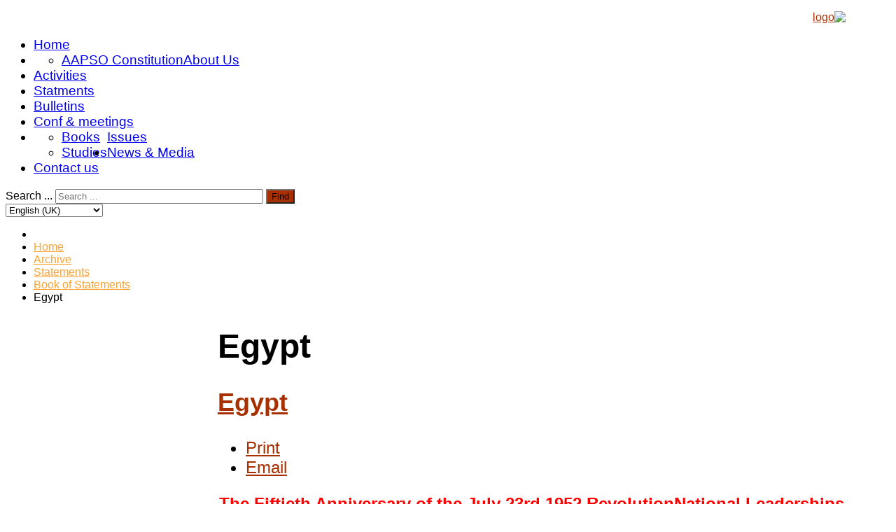

--- FILE ---
content_type: text/html; charset=utf-8
request_url: https://aapsorg.org/en/archive/statements/book-of-statements/egypt.html
body_size: 12956
content:
<!DOCTYPE HTML>
<html xmlns="http://www.w3.org/1999/xhtml" xml:lang="en-GB" lang="en-GB"
>
<head>
<base href="https://aapsorg.org/en/archive/statements/book-of-statements/egypt.html" />
	<meta http-equiv="content-type" content="text/html; charset=utf-8" />
	<meta name="keywords" content="africa, asian, people, organization, ngo, solidarity, " />
	<meta name="author" content="Super User" />
	<meta name="description" content="إن منظمة التضامن، منظمة جماهيرية غير حكومية، ذات لجان وطنية تنتمى إليها فى أكثر من 90 بلداً من بلدان العالم، فى آسيا وأفريقيا كما أن لها لجان أعضاء منتسبين فى أوروبا وأمريكا اللاتينية." />
	<title>Egypt</title>
	<link href="/templates/soul_search/favicon.ico" rel="shortcut icon" type="image/vnd.microsoft.icon" />
	<link href="https://aapsorg.org/en/component/search/?Itemid=634&amp;format=opensearch" rel="search" title="Search Afro Asian People's Solidarity Organization" type="application/opensearchdescription+xml" />
	<link href="/plugins/content/addthis/css/at-jp-styles.css" rel="stylesheet" type="text/css" />
	<link href="/plugins/system/jce/css/content.css?8ac060a3c00e3abd580bc840a4e08885" rel="stylesheet" type="text/css" />
	<link href="/media/mod_falang/css/template.css" rel="stylesheet" type="text/css" />
	<style type="text/css">
div.mod_search129 input[type="search"]{ width:auto; }
	</style>
	<script src="/media/jui/js/jquery.min.js?8ac060a3c00e3abd580bc840a4e08885" type="text/javascript"></script>
	<script src="/media/jui/js/jquery-noconflict.js?8ac060a3c00e3abd580bc840a4e08885" type="text/javascript"></script>
	<script src="/media/jui/js/jquery-migrate.min.js?8ac060a3c00e3abd580bc840a4e08885" type="text/javascript"></script>
	<script src="/media/jui/js/bootstrap.min.js?8ac060a3c00e3abd580bc840a4e08885" type="text/javascript"></script>
	<script src="/media/jui/js/jquery.ui.core.min.js?8ac060a3c00e3abd580bc840a4e08885" type="text/javascript"></script>
	<script src="/media/jui/js/jquery.ui.sortable.min.js?8ac060a3c00e3abd580bc840a4e08885" type="text/javascript"></script>
	<script src="https://aapsorg.org/templates/soul_search/js/jquery/jquery-ui-addons.js" type="text/javascript"></script>
	<!--[if lt IE 9]><script src="/media/system/js/html5fallback.js?8ac060a3c00e3abd580bc840a4e08885" type="text/javascript"></script><![endif]-->
	<script type="text/javascript" src="https://s7.addthis.com/js/300/addthis_widget.js"></script>



			<meta name="viewport" content="initial-scale=1.0" />
	
	<link href="https://aapsorg.org/templates/soul_search/favicon.ico" rel="shortcut icon" type="image/x-icon" />

<script type="text/javascript">
	if(jQuery().jquery=='1.11.0') { jQuery.easing['easeOutExpo'] = jQuery.easing['easeOutCirc'] };
</script>

	<link href="https://aapsorg.org/templates/soul_search/css/bootstrap/bootstrap-default-min.css" rel="stylesheet" type="text/css" />
	<link href="https://aapsorg.org/templates/soul_search/css/bootstrap/bootstrap-responsive.css" rel="stylesheet" type="text/css" />
		
	<link rel="stylesheet" href="https://aapsorg.org/templates/soul_search/css/font-awesome/css/font-awesome.min.css">
	

<!-- Css and js addons for vertex features -->
	<link rel="stylesheet" type="text/css" href="//fonts.googleapis.com/css?family=Oswald" />
<style type="text/css">  .module_round_box_outer, #s5_above_body, #s5_below_body { font-size:1.5em !important; }  #s5_component_wrap { font-size:1.5em !important; }  #s5_nav { font-size:1.2em !important; }  #subMenusContainer { font-size:1.1em !important; } /* MAX IMAGE WIDTH */img {  height:auto !important;   max-width:100% !important; -webkit-box-sizing: border-box !important; /* Safari/Chrome, other WebKit */ -moz-box-sizing: border-box !important; /* Firefox, other Gecko */ box-sizing: border-box !important; /* Opera/IE 8+ */  }#map_canvas img, .gm-style img { max-width:none !important; }.full_width { width:100% !important; -webkit-box-sizing: border-box !important; /* Safari/Chrome, other WebKit */ -moz-box-sizing: border-box !important; /* Firefox, other Gecko */ box-sizing: border-box !important; /* Opera/IE 8+ */ }.S5_submenu_itemTablet{ background:none !important; } #s5_responsive_mobile_drop_down_wrap input { width:96% !important; } #s5_responsive_mobile_drop_down_search input { width:100% !important; }  @media screen and (max-width: 750px){ body { height:100% !important; position:relative !important;  padding-bottom:48px !important;  } #s5_responsive_menu_button { display:block !important; }  }  @media screen and (max-width: 970px){ #subMenusContainer .S5_subtext { width:85%; } }   #s5_responsive_mobile_bottom_bar, #s5_responsive_mobile_top_bar { background:#0B0B0B; background: -moz-linear-gradient(top, #272727 0%, #0B0B0B 100%); /* FF3.6+ */ background: -webkit-gradient(linear, left top, left bottom, color-stop(0%,#272727), color-stop(100%,#0B0B0B)); /* Chrome,Safari4+ */ background: -webkit-linear-gradient(top, #272727 0%,#0B0B0B 100%); /* Chrome10+,Safari5.1+ */ background: -o-linear-gradient(top, #272727 0%,#0B0B0B 100%); /* Opera11.10+ */ background: -ms-linear-gradient(top, #272727 0%,#0B0B0B 100%); /* IE10+ */ background: linear-gradient(top, #272727 0%,#0B0B0B 100%); /* W3C */   font-family: Oswald !important; } .s5_responsive_mobile_drop_down_inner, .s5_responsive_mobile_drop_down_inner input, .s5_responsive_mobile_drop_down_inner button, .s5_responsive_mobile_drop_down_inner .button, #s5_responsive_mobile_drop_down_search .validate { font-family: Oswald !important; } .s5_responsive_mobile_drop_down_inner button:hover, .s5_responsive_mobile_drop_down_inner .button:hover, .s5_responsive_mobile_present #s5_responsive_mobile_drop_down_wrap .btn, .s5_responsive_mobile_present #s5_responsive_mobile_drop_down_wrap .btn:hover { background:#0B0B0B !important; } #s5_responsive_mobile_drop_down_menu, #s5_responsive_mobile_drop_down_menu a, #s5_responsive_mobile_drop_down_login a { font-family: Oswald !important; color:#FFFFFF !important; } #s5_responsive_mobile_bar_active, #s5_responsive_mobile_drop_down_menu .current a, .s5_responsive_mobile_drop_down_inner .s5_mod_h3, .s5_responsive_mobile_drop_down_inner .s5_h3_first { color:#FAA234 !important; } .s5_responsive_mobile_drop_down_inner button, .s5_responsive_mobile_drop_down_inner .button, .s5_responsive_mobile_present #s5_responsive_mobile_drop_down_wrap .btn, .s5_responsive_mobile_present #s5_responsive_mobile_drop_down_wrap .btn:hover { background:#FAA234 !important; } #s5_responsive_mobile_drop_down_menu .active ul li, #s5_responsive_mobile_drop_down_menu .current ul li a, #s5_responsive_switch_mobile a, #s5_responsive_switch_desktop a, #s5_responsive_mobile_drop_down_wrap { color:#FFFFFF !important; } #s5_responsive_mobile_toggle_click_menu span { border-right:solid 1px #272727; } #s5_responsive_mobile_toggle_click_menu { border-right:solid 1px #0B0B0B; } #s5_responsive_mobile_toggle_click_search span, #s5_responsive_mobile_toggle_click_register span, #s5_responsive_mobile_toggle_click_login span, #s5_responsive_mobile_scroll a { border-left:solid 1px #272727; } #s5_responsive_mobile_toggle_click_search, #s5_responsive_mobile_toggle_click_register, #s5_responsive_mobile_toggle_click_login, #s5_responsive_mobile_scroll { border-left:solid 1px #0B0B0B; } .s5_responsive_mobile_open, .s5_responsive_mobile_closed:hover, #s5_responsive_mobile_scroll:hover { background:#272727; } #s5_responsive_mobile_drop_down_menu .s5_responsive_mobile_drop_down_inner, #s5_responsive_mobile_drop_down_register .s5_responsive_mobile_drop_down_inner, #s5_responsive_mobile_drop_down_login .s5_responsive_mobile_drop_down_inner, #s5_responsive_mobile_drop_down_search .s5_responsive_mobile_drop_down_inner { background:#272727; } .s5_wrap { max-width:1200px !important; }      @media screen and (max-width: 970px){ #s5_right_top_wrap { width:0px !important; } #s5_right_inset_wrap { width:0px !important; } #s5_right_wrap { width:0px !important; } #s5_right_bottom_wrap { width:0px !important; } #s5_left_top_wrap { width:303px !important; } #s5_left_inset_wrap { width:303px !important; } #s5_left_wrap { width:303px !important; } #s5_left_bottom_wrap { width:303px !important; } #s5_right_column_wrap { width:0px !important; margin-left:-303px !important; } #s5_left_column_wrap { width:303px !important; } #s5_center_column_wrap_inner { margin-left:303px !important; margin-right:0px !important; } }   @media screen and (max-width: 750px){ #s5_right_top_wrap { width:0px !important; } #s5_right_inset_wrap { width:0px !important; } #s5_right_wrap { width:0px !important; } #s5_right_bottom_wrap { width:0px !important; } #s5_left_top_wrap { width:242.4px !important; } #s5_left_inset_wrap { width:242.4px !important; } #s5_left_wrap { width:242.4px !important; } #s5_left_bottom_wrap { width:242.4px !important; } #s5_right_column_wrap { width:0px !important; margin-left:-242.4px !important; } #s5_left_column_wrap { width:242.4px !important; } #s5_center_column_wrap_inner { margin-left:242.4px !important; margin-right:0px !important; } }        @media screen and (min-width:580px) and (max-width: 750px){  #s5_top_row1 .s5_float_left { width:100% !important; } }           @media screen and (min-width:580px) and (max-width: 800px){  #s5_top_row2 .s5_float_left { width:50% !important; } }                   @media screen and (min-width:580px) and (max-width: 850px){  #s5_bottom_row3 .s5_float_left { float:left !important; width:50% !important; } }              .s5_wrap_fmfullwidth ul.menu { width:100%;  margin:0 auto !important; max-width:1200px;  } #s5_menu_wrap.s5_wrap_fmfullwidth {  width:100% !important; z-index:2; position: fixed;  margin-top:0px !important; left:0 !important; margin-left:0px !important; -webkit-backface-visibility: hidden; -webkit-transform: translateZ(2); }  .subMenusContainer, .s5_drop_down_container { position: fixed !important; } #s5_menu_wrap.s5_wrap {    position: fixed;  z-index:2;   margin-top:0px !important; }   #s5_menu_wrap { -webkit-transition: top 300ms ease-out; -moz-transition: top 300ms ease-out; -o-transition:top 300ms ease-out; transition: top 300ms ease-out; } #s5_menu_wrap.s5_wrap_fmfullwidth, #s5_menu_wrap.s5_wrap { top:0px; }  #s5_menu_wrap.s5_wrap, #s5_menu_wrap.s5_wrap_fmfullwidth {    }    </style><script type="text/javascript">/*<![CDATA[*/jQuery(document).ready(function(){if(window.addEventListener){window.addEventListener('scroll',s5_fm_check_scroll_height,false);window.addEventListener('resize',s5_fm_check_scroll_height,false);}
else if(window.attachEvent){window.attachEvent('onscroll',s5_fm_check_scroll_height);window.attachEvent('onreisze',s5_fm_check_scroll_height);}
window.setTimeout(s5_fm_check_scroll_height,100);}
);var s5_menu_wrap_height=0;var s5_menu_wrap_parent_height=0;var s5_menu_wrap_parent_parent_height=0;var s5_menu_wrap_run="no";function s5_fm_check_scroll_height(){if(s5_menu_wrap_run=="no"){s5_menu_wrap_height=document.getElementById("s5_menu_wrap").offsetHeight;s5_menu_wrap_parent_height=document.getElementById("s5_menu_wrap").parentNode.offsetHeight;s5_menu_wrap_parent_parent_height=document.getElementById("s5_menu_wrap").parentNode.parentNode.offsetHeight;s5_menu_wrap_run="yes";}
var s5_fmenuheight_new = 999999;
s5_fmenuheight_new = document.getElementById("s5_menu_wrap").offsetHeight;
if (window.pageYOffset >= 300 - s5_fmenuheight_new){document.getElementById("s5_menu_wrap").style.top = "0px";} else {document.getElementById("s5_menu_wrap").style.top = "-500px";}
if(document.getElementById("s5_floating_menu_spacer")!=null){if (window.pageYOffset >= 300 && window.innerWidth > 750){document.getElementById("s5_floating_menu_spacer").style.height = s5_menu_wrap_height + "px";
document.getElementById("s5_menu_wrap").className = 's5_wrap_fmfullwidth';
document.getElementById("subMenusContainer").className = 'subMenusContainer';
if (s5_menu_wrap_parent_height >= s5_menu_wrap_height - 20 && s5_menu_wrap_parent_parent_height >= s5_menu_wrap_height - 20 && document.getElementById("s5_menu_wrap").parentNode.style.position != "absolute" && document.getElementById("s5_menu_wrap").parentNode.parentNode.style.position != "absolute") {document.getElementById("s5_floating_menu_spacer").style.display = "block";}}else { document.getElementById("s5_menu_wrap").className = '';	if (document.body.innerHTML.indexOf("s5_menu_overlay_subs") <= 0) {document.getElementById("subMenusContainer").className = ''; }document.getElementById("s5_floating_menu_spacer").style.display = "none";}}}
</script>
<script type="text/javascript" src="https://aapsorg.org/templates/soul_search/js/core/s5_flex_menu-min.js"></script>
<link rel="stylesheet" href="https://aapsorg.org/templates/soul_search/css/s5_flex_menu.css" type="text/css" />
<link rel="stylesheet" href="https://aapsorg.org/templates/system/css/system.css" type="text/css" />
<link rel="stylesheet" href="https://aapsorg.org/templates/system/css/general.css" type="text/css" />

<link href="https://aapsorg.org/templates/soul_search/css/template_default.css" rel="stylesheet" type="text/css" />

<link href="https://aapsorg.org/templates/soul_search/css/template.css" rel="stylesheet" type="text/css" />


<link href="https://aapsorg.org/templates/soul_search/css/com_content.css" rel="stylesheet" type="text/css" />

<link href="https://aapsorg.org/templates/soul_search/css/editor.css" rel="stylesheet" type="text/css" />

<link href="https://aapsorg.org/templates/soul_search/css/thirdparty.css" rel="stylesheet" type="text/css" />



<link href="https://aapsorg.org/templates/soul_search/css/multibox/multibox.css" rel="stylesheet" type="text/css" />
<link href="https://aapsorg.org/templates/soul_search/css/multibox/ajax.css" rel="stylesheet" type="text/css" />
<script type="text/javascript" src="https://aapsorg.org/templates/soul_search/js/multibox/overlay.js"></script>
<script type="text/javascript" src="https://aapsorg.org/templates/soul_search/js/multibox/multibox.js"></script>

<script type="text/javascript" src="https://aapsorg.org/templates/soul_search/js/core/s5_font_adjuster-min.js"></script>


	<link rel="stylesheet" type="text/css" href="https://aapsorg.org/templates/soul_search/css/core/s5_responsive_bars-min.css" />
	<link href="https://aapsorg.org/templates/soul_search/css/core/s5_responsive_hide_classes-min.css" rel="stylesheet" type="text/css" />
	<style type="text/css"> @media screen and (min-width: 650px){.s5_responsive_mobile_sidebar_show_ltr {width:400px !important;}.s5_responsive_mobile_sidebar_body_wrap_show_ltr {margin-left:400px !important;}.s5_responsive_mobile_sidebar_show_rtl {width:400px !important;}.s5_responsive_mobile_sidebar_body_wrap_show_rtl {margin-right:400px !important;}#s5_responsive_mobile_sidebar_inner1 {width:400px !important;}}</style>


	<link rel="stylesheet" type="text/css" href="https://aapsorg.org/templates/soul_search/css/s5_responsive.css" />
	
	

	<link rel="stylesheet" type="text/css" href="https://aapsorg.org/templates/soul_search/css/custom.css" />
	<script type="text/javascript">
	//<![CDATA[
				        jQuery(document).ready( function() {
		            var myMenu = new MenuMatic({
				tabletWidth:1400,
                effect:"slide & fade",
                duration:500,
                physics: 'linear',
                hideDelay:250,
                orientation:"horizontal",
                tweakInitial:{x:0, y:0},
				                                     	            direction:{    x: 'right',    y: 'down' },
				                opacity:100            });
        });		
			//]]>	
    </script>    

<!-- Info Slide Script - Called in header so css validates -->	
<link href="https://aapsorg.org/templates/soul_search/css/core/s5_info_slide-min.css" rel="stylesheet" type="text/css" />
<script type="text/javascript" src="https://aapsorg.org/templates/soul_search/js/core/s5_info_slide-min.js"></script>

	

<!-- Resize column function -->	
<script type="text/javascript">//<![CDATA[
	var s5_resize_columns_browser_check = "safari";
	var s5_resize_columns = "all";
	var s5_resize_columns_delay = "500";
	var s5_resize_columns_small_tablets = "reduce";
//]]></script>
<script type="text/javascript" src="https://aapsorg.org/templates/soul_search/js/core/s5_columns_equalizer-min.js"></script>
<!-- File compression. Needs to be called last on this file -->	
<!-- The excluded files, listed below the compressed php files, are excluded because their calls vary per device or per browser. Included compression files are only ones that have no conditions and are included on all devices and browsers. Otherwise unwanted css will compile in the compressed files. -->	

<!-- Additional scripts to load inside of the header -->



<style type="text/css"> 
body, .S5_grouped_child_item a {font-family: 'Arial',Helvetica,Arial,Sans-Serif !important;} 

#s5_nav li a, #subMenusContainer a, #cboxContent .s5_mod_h3, .s5_mod_h3, .s5_is_display h3, .slideInfoZone h2, #s5_button_frame ul li, #s5_component_wrap h2, #s5_accordion_menu h3, #s5_component_wrap h3 {
font-family: Arial;
}

.s5_is_display {
border-top: solid 3px #FAA234;
}

.slideInfoZone {
border-left: solid 11px #FAA234;
}

#s5_top_row1_area1 {
background:#A83000;
}

.button, #s5_responsive_modile_drop_down_wrap .button, .dropdown-menu li > a:hover, .dropdown-menu li > a:focus,
.dropdown-submenu:hover > a, .dropdown-menu .active > a, .dropdown-menu
.active > a:hover, .nav-list > .active > a, .nav-list > .active > a:hover,
.nav-pills > .active > a, .nav-pills > .active > a:hover, .btn-group.open
.btn-primary.dropdown-toggle, .btn-primary {
background:#A83000 !important;
}

#subMenusContainer .S5_submenu_item:hover a, #cboxLoadedContent a, #s5_button_frame ul li.s5_ts_active a, #s5_accordion_menu #current a, #s5_accordion_menu a:hover, #s5_accordion_menu h3.s5_am_toggler:hover a.mainlevel, ul.menu .current a, .btn-link, .pager a {
color:#A83000 !important;
}

#s5_accordion_menu #current ul a {
color:#252525 !important;
}

.moduletable a, .module_round_box_outer a, #s5_component_wrap a {
color:#A83000;
}

#s5_bottom_menu_wrap a, #s5_breadcrumb_wrap a, .s5_is_slide a, .slideInfoZone a {
color:#FAA234 !important;
}

.s5_h3_first {
color:#FAA234;
}
.module_round_box-none .s5_h3_first {
color:#A83000;
}

.highlight_link, .module_round_box-highlight .s5_mod_h3 {
background: #A83000; /* Old browsers */
background: -moz-linear-gradient(top, #bc4414 0%, #A83000 100%); /* FF3.6+ */
background: -webkit-gradient(linear, left top, left bottom, color-stop(0%,#bc4414), color-stop(100%,#A83000)); /* Chrome,Safari4+ */
background: -webkit-linear-gradient(top, #bc4414 0%,#A83000 100%); /* Chrome10+,Safari5.1+ */
background: -o-linear-gradient(top, #bc4414 0%,#A83000 100%); /* Opera11.10+ */
background: -ms-linear-gradient(top, #bc4414 0%,#A83000 100%); /* IE10+ */
background: linear-gradient(top, #bc4414 0%,#A83000 100%); /* W3C */
color:#FFFFFF !important;
}

.module_round_box-highlight {
background:#b23a0a;
border:solid 1px #b23a0a;
}

#s5_nav li.active a {
color:#FBC27B;
}






/* k2 stuff */
div.itemHeader h2.itemTitle, div.catItemHeader h3.catItemTitle, h3.userItemTitle a, #comments-form p, #comments-report-form p, #comments-form span, #comments-form .counter, #comments .comment-author, #comments .author-homepage,
#comments-form p, #comments-form #comments-form-buttons, #comments-form #comments-form-error, #comments-form #comments-form-captcha-holder {font-family: 'Arial',Helvetica,Arial,Sans-Serif ;} 
	
.s5_wrap{width:100%;}	

@media screen and (max-width: 750px){
#s5_top_row1 .module_round_box-none {
margin-right:-12px;
}
}
</style>
</head>

<body id="s5_body">

<div id="s5_scrolltotop"></div>

<!-- Top Vertex Calls -->
<!-- Call mobile sidebar -->

<!-- Call top bar for mobile devices if layout is responsive -->	
	


	<!-- s5_responsive_mobile_top_bar_spacer must be called to keep a space at the top of the page since s5_responsive_mobile_top_bar_wrap is position absolute. -->	

	<div id="s5_responsive_mobile_top_bar_spacer"></div>



	<!-- s5_responsive_mobile_top_bar_wrap must be called off the page and not with display:none or it will cause issues with the togglers. -->

	<div id="s5_responsive_mobile_top_bar_wrap" style="margin-top:-50000px;position:absolute;z-index:20;top:0px">



		<div id="s5_responsive_mobile_top_bar" class="s5_responsive_mobile_bar_light">



				<div id="s5_responsive_mobile_toggle_click_menu" style="display:block;">

					<span></span>

				</div>

				

				
					<div id="s5_responsive_mobile_bar_active">

						<span>
														Egypt
						</span>

					</div>

				
				

				<div id="s5_responsive_mobile_toggle_click_login" style="display:none;float:right">

					<span></span>

				</div>

				

				<div id="s5_responsive_mobile_toggle_click_register" style="display:none;float:right">

					<span></span>

				</div>

				

				<div id="s5_responsive_mobile_toggle_click_search" style="display:block;float:right">

					<span></span>

				</div>



			<div style="clear:both;height:0px"></div>

			

		</div>



		<div id="s5_responsive_mobile_drop_down_wrap" class="s5_responsive_mobile_drop_down_wrap_loading">

			<div id="s5_responsive_mobile_drop_down_menu">

				<div class="s5_responsive_mobile_drop_down_inner" style="-webkit-box-shadow: 0px 0px 16px rgba(0, 0, 0, 0.6);-moz-box-shadow: 0px 0px 16px rgba(0, 0, 0, 0.6);box-shadow: 0px 0px 16px rgba(0, 0, 0, 0.6);">

					
						

<ul class="menu">
<li class="item-101"><a href="/en/" >Home</a></li><li class="item-523 deeper parent"><a href="/en/about-us.html" >About Us</a><ul><li class="item-533"><a href="/en/about-us/aapso-constitution.html" >AAPSO Constitution</a></li></ul></li><li class="item-524"><a href="/en/activities.html" >Activities</a></li><li class="item-525"><a href="/en/statments.html" >Statments</a></li><li class="item-528"><a href="/en/bulletins.html" >Bulletins</a></li><li class="item-526"><a href="/en/conferences.html" >Conf &amp; meetings</a></li><li class="item-527 deeper parent"><a href="/en/issues.html" >Issues</a><ul><li class="item-529"><a href="/en/versions/books.html" >Books</a></li><li class="item-530"><a href="/en/issues/studies.html" >Studies</a></li></ul></li><li class="item-532"><a href="/en/news-and-media.html" >News &amp; Media</a></li><li class="item-531"><a href="/en/contact-us.html" >Contact us</a></li></ul>

					
				</div>

			</div>

			

			<div id="s5_responsive_mobile_drop_down_search">

				<div class="s5_responsive_mobile_drop_down_inner" style="-webkit-box-shadow: 0px 0px 16px rgba(0, 0, 0, 0.6);-moz-box-shadow: 0px 0px 16px rgba(0, 0, 0, 0.6);box-shadow: 0px 0px 16px rgba(0, 0, 0, 0.6);">

					
					  
						<form method="post" action="https://aapsorg.org/">

							<input type="text" onfocus="if (this.value=='Search...') this.value='';" onblur="if (this.value=='') this.value='Search...';" value="Search..." id="s5_responsive_mobile_search" name="searchword" />

							<input type="hidden" value="search" name="task" />

							<input type="hidden" value="com_search" name="option" />

							<input type="hidden" value="1" name="Itemid" />

						</form>

					
				</div>

			</div>

			

			<div id="s5_responsive_mobile_drop_down_login">

				<div class="s5_responsive_mobile_drop_down_inner" id="s5_responsive_mobile_drop_down_login_inner" style="-webkit-box-shadow: 0px 0px 16px rgba(0, 0, 0, 0.6);-moz-box-shadow: 0px 0px 16px rgba(0, 0, 0, 0.6);box-shadow: 0px 0px 16px rgba(0, 0, 0, 0.6);">

				</div>

			</div>

			

			
		

			<div id="s5_responsive_mobile_drop_down_register">

				<div class="s5_responsive_mobile_drop_down_inner" id="s5_responsive_mobile_drop_down_register_inner" style="-webkit-box-shadow: 0px 0px 16px rgba(0, 0, 0, 0.6);-moz-box-shadow: 0px 0px 16px rgba(0, 0, 0, 0.6);box-shadow: 0px 0px 16px rgba(0, 0, 0, 0.6);">

				</div>

			</div>

			

			
				

		</div>



	</div>



	<script type="text/javascript">

		var s5_responsive_trigger = 750;

		var s5_responsive_login_url = "";

		var s5_responsive_register_url = "";

		var s5_responsive_layout = "dropdowns";

	</script>

	<script type="text/javascript" src="https://aapsorg.org/templates/soul_search/js/core/s5_responsive_mobile_bar-min.js"></script>

	



<!-- Fixed Tabs -->	

<!-- Drop Down -->	

<!-- Parallax Backgrounds -->

<!-- Floating Menu Spacer -->
	
<div id="s5_floating_menu_spacer" style="display:none;width:100%;"></div>

<!-- Body Padding Div Used For Responsive Spacing -->		
<div id="s5_body_padding">

	

	<!-- Header -->			
		<div id="s5_header_area1">		
		<div id="s5_header_area2">	
		<div id="s5_header_area_inner" class="s5_wrap">					
			<div id="s5_header_wrap">
									<div id="s5_logo_module">
								<div class="moduletable">
			

<div class="custom"  >
	<p><a dir="rtl" title="home-ar" href="/" target="_self"><img style="display: block; margin-left: auto; margin-right: auto;" src="/images/logo/logo.png" alt="logo" width="100%" /></a></p></div>
		</div>
	
					</div>	
													<div style="clear:both; height:0px"></div>
					<div id="s5_menu_wrap">
						<ul id='s5_nav' class='menu'><li   class=' ' ><span class='s5_level1_span1'><span class='s5_level1_span2'><a href="/en/"><span onclick='window.document.location.href="/en/"'>Home</span></a></span></span></li><li   class=' ' ><span class='s5_level1_span1'><span class='s5_level1_span2'><a href="/en/about-us.html"><span onclick='window.document.location.href="/en/about-us.html"'>About Us</span></a></span></span><ul style='float:left;'><li class=''><span class='S5_submenu_item'><a href="/en/about-us/aapso-constitution.html"><span class='s5_sub_a_span' onclick='window.document.location.href="/en/about-us/aapso-constitution.html"'>AAPSO Constitution</span></a></span></li></ul></li><li   class=' ' ><span class='s5_level1_span1'><span class='s5_level1_span2'><a href="/en/activities.html"><span onclick='window.document.location.href="/en/activities.html"'>Activities</span></a></span></span></li><li   class=' ' ><span class='s5_level1_span1'><span class='s5_level1_span2'><a href="/en/statments.html"><span onclick='window.document.location.href="/en/statments.html"'>Statments</span></a></span></span></li><li   class=' ' ><span class='s5_level1_span1'><span class='s5_level1_span2'><a href="/en/bulletins.html"><span onclick='window.document.location.href="/en/bulletins.html"'>Bulletins</span></a></span></span></li><li   class=' ' ><span class='s5_level1_span1'><span class='s5_level1_span2'><a href="/en/conferences.html"><span onclick='window.document.location.href="/en/conferences.html"'>Conf &amp; meetings</span></a></span></span></li><li   class=' ' ><span class='s5_level1_span1'><span class='s5_level1_span2'><a href="/en/issues.html"><span onclick='window.document.location.href="/en/issues.html"'>Issues</span></a></span></span><ul style='float:left;'><li class=''><span class='S5_submenu_item'><a href="/en/versions/books.html"><span class='s5_sub_a_span' onclick='window.document.location.href="/en/versions/books.html"'>Books</span></a></span></li><li class=''><span class='S5_submenu_item'><a href="/en/issues/studies.html"><span class='s5_sub_a_span' onclick='window.document.location.href="/en/issues/studies.html"'>Studies</span></a></span></li></ul></li><li   class=' ' ><span class='s5_level1_span1'><span class='s5_level1_span2'><a href="/en/news-and-media.html"><span onclick='window.document.location.href="/en/news-and-media.html"'>News &amp; Media</span></a></span></span></li><li   class=' ' ><span class='s5_level1_span1'><span class='s5_level1_span2'><a href="/en/contact-us.html"><span onclick='window.document.location.href="/en/contact-us.html"'>Contact us</span></a></span></span></li></ul>					</div>
								<div style="clear:both; height:0px"></div>			
			</div>
		</div>
		</div>
		</div>
		<div id="s5_social_bar_line"></div>
		<div id="s5_social_bar">
		<div id="s5_social_bar_inner" class="s5_wrap">
							<div id="s5_search_wrap">
							<div class="moduletable-search">
			<div class="search-search mod_search129">
	<form action="/en/archive/statements/book-of-statements/egypt.html" method="post" class="form-inline" role="search">
		<label for="mod-search-searchword129" class="element-invisible">Search ...</label> <input name="searchword" id="mod-search-searchword129" maxlength="200"  class="inputbox search-query input-medium" type="search" size="35" placeholder="Search ..." /> <button class="button btn btn-primary" onclick="this.form.searchword.focus();">Find</button>		<input type="hidden" name="task" value="search" />
		<input type="hidden" name="option" value="com_search" />
		<input type="hidden" name="Itemid" value="634" />
	</form>
</div>
		</div>
	
				</div>
															<div id="s5_facebook" onclick="window.open('javascript:;')"></div>
					
									<div id="s5_google" onclick="window.open('javascript:;')"></div>
					
									<div id="s5_twitter" onclick="window.open('javascript:;')"></div>
													<div id="s5_rss" onclick="window.open('javascript:;')"></div>
														<div id="s5_pos_custom_1">
							<div class="moduletable">
			


<div class="mod-languages ">

    <form name="lang" method="post" action="https://aapsorg.org/en/archive/statements/book-of-statements/egypt.html">
        	<select class="inputbox" onchange="document.location.replace(this.value);" >
                                                <option value="/ar/archive/statements/book-of-statements/egypt.html" >Arabic (اللغة العربية)</option>
                                                                <option value="/en/archive/statements/book-of-statements/egypt.html" selected="selected">English (UK)</option>
                                    </select>
    </form>


</div>
		</div>
	
				</div>
						<div style="clear:both; height:0px"></div>	
		</div>
		</div>
	<!-- End Header -->	
	
		
	
	<!-- Top Row1 -->	
			<!-- End Top Row1 -->	
		
		
	<div id="s5_center_wrap">
	<div id="s5_center_wrap_shadow">
		
	<!-- Top Row2 -->	
			<!-- End Top Row2 -->
	
	
	
	<!-- Top Row3 -->	
			<!-- End Top Row3 -->	
		
		
		
	<!-- Center area -->	
				<div id="s5_center_area1">
		<div id="s5_center_area2">
		<div id="s5_center_area_inner" class="s5_wrap">
		
					<div id="s5_breadcrumb_bar">
									<div id="s5_breadcrumb_wrap">
								<div class="moduletable">
			<div aria-label="Breadcrumbs (2)" role="navigation">
	<ul itemscope itemtype="https://schema.org/BreadcrumbList" class="breadcrumb">
					<li class="active">
				<span class="divider icon-location"></span>
			</li>
		
						<li itemprop="itemListElement" itemscope itemtype="https://schema.org/ListItem">
											<a itemprop="item" href="/en/" class="pathway"><span itemprop="name">Home</span></a>
					
											<span class="divider">
							<img src="/templates/soul_search/images/system/arrow.png" alt="" />						</span>
										<meta itemprop="position" content="1">
				</li>
							<li itemprop="itemListElement" itemscope itemtype="https://schema.org/ListItem">
											<a itemprop="item" href="/en/archive.html?filter_tag[0]=6" class="pathway"><span itemprop="name">Archive</span></a>
					
											<span class="divider">
							<img src="/templates/soul_search/images/system/arrow.png" alt="" />						</span>
										<meta itemprop="position" content="2">
				</li>
							<li itemprop="itemListElement" itemscope itemtype="https://schema.org/ListItem">
											<a itemprop="item" href="/en/archive/statements.html" class="pathway"><span itemprop="name">Statements</span></a>
					
											<span class="divider">
							<img src="/templates/soul_search/images/system/arrow.png" alt="" />						</span>
										<meta itemprop="position" content="3">
				</li>
							<li itemprop="itemListElement" itemscope itemtype="https://schema.org/ListItem">
											<a itemprop="item" href="/en/archive/statements/book-of-statements.html" class="pathway"><span itemprop="name">Book of Statements</span></a>
					
											<span class="divider">
							<img src="/templates/soul_search/images/system/arrow.png" alt="" />						</span>
										<meta itemprop="position" content="4">
				</li>
							<li itemprop="itemListElement" itemscope itemtype="https://schema.org/ListItem" class="active">
					<span itemprop="name">
						Egypt					</span>
					<meta itemprop="position" content="5">
				</li>
				</ul>
</div>
		</div>
	
					</div>
													<div id="fontControls"></div>
											</div>
				
		<!-- Above Columns Wrap -->	
					<!-- End Above Columns Wrap -->			
				
			<!-- Columns wrap, contains left, right and center columns -->	
			<div id="s5_columns_wrap">
			<div id="s5_columns_wrap_inner">
				
				<div id="s5_center_column_wrap">
				<div id="s5_center_column_wrap_inner" style="margin-left:303px; margin-right:0px;">
					
										
											
						<div id="s5_component_wrap">
						<div id="s5_component_wrap_inner">
						
																
														
								<div id="system-message-container">
	</div>

<div class="item-page">
	<h1>
	Egypt	</h1>

	<h2>
			<a href="/en/archive/statements/book-of-statements/egypt.html">
		Egypt</a>
		</h2>

	<ul class="actions">
						<li class="print-icon">
			<a href="/en/archive/statements/book-of-statements/egypt.html?tmpl=component&amp;print=1" title="Print article < Egypt >" onclick="window.open(this.href,'win2','status=no,toolbar=no,scrollbars=yes,titlebar=no,menubar=no,resizable=yes,width=640,height=480,directories=no,location=no'); return false;" rel="nofollow">			<span class="icon-print" aria-hidden="true"></span>
		Print	</a>			</li>
		
					<li class="email-icon">
			<a href="/en/component/mailto/?tmpl=component&amp;template=soul_search&amp;link=08fff29b8cd1ce554148bbba18d459415d4f0b2e" title="Email this link to a friend" onclick="window.open(this.href,'win2','width=400,height=450,menubar=yes,resizable=yes'); return false;" rel="nofollow">			<span class="icon-envelope" aria-hidden="true"></span>
		Email	</a>			</li>
		
		
	
	</ul>







 <div class='joomla_add_this'><!-- AddThis Button BEGIN -->
<script type='text/javascript'>
var addthis_product = 'jlp-2.0';
var addthis_config = {
pubid:'Your+Profile+ID',
ui_click:true,
data_track_clickback:false,
ui_language:'en'
}
</script>
<div class="addthis_toolbox addthis_default_style " addthis:url='https://aapsorg.org/en/archive/statements/book-of-statements/egypt.html' addthis:title='Egypt'>
									<a class="addthis_button_preferred_1"></a>
									<a class="addthis_button_preferred_2"></a>
									<a class="addthis_button_preferred_3"></a>
									<a class="addthis_button_preferred_4"></a>
									<a class="addthis_button_compact"></a>
									<a class="addthis_counter addthis_bubble_style"></a>
								</div><!-- AddThis Button END -->
</div><p style="text-align: center;"><span style="text-decoration: underline;"><span style="color: #ff0000;"><strong>The Fiftieth Anniversary of the July 23rd 1952 RevolutionNational Leaderships</strong></span></span></p>
<p style="text-align: justify;">* 21/7/2002</p>
<p style="text-align: justify;">Your Excellency President Mohammed Hosni Mubarak, President of the Arab Republic of Egypt. <br />It is our honor and pleasure to send to your Excellency our true well wishing on the occasion of the Fiftieth Anniversary of the July 23rd 1952 and our appreciation for the role you play in the continuation of this revolution.</p>
 
<p style="text-align: justify;"><br />The favor this glorious revolution has done to the South is considerable. It has presented a model and has always been a beacon to the third world and a shelter to Africa’s revolutionaries. It has contributed along with the world liberation forces in Bandung Conference that resulted in the Afro-Asian Peoples’ Solidarity Organization, then the Non-Alignment Movement.</p>
<p style="text-align: justify;"><br />The golden jubilee of the July 23rd Revolution and its commemoration assert its depth and renovation in the Egyptian people’s conscience.<br />A greeting to your Excellency, to the Egyptian government and the Egyptian people.</p>
<p style="text-align: justify;"><br />Happy returns of the occasion... May Egypt be always in incessant progress under your leadership.<br />Best regards...</p>
<p style="text-align: justify;"><br />Nouri Abdul Razzak Dr. Mourad Ghaleb<br />Secretary-General President</p>
<p style="text-align: justify;">&nbsp;</p>
<p style="text-align: justify;">* 22/7/2002</p>
<p style="text-align: justify;">The Golden Anniversary Of The July 23rd Revolution 1952</p>
<p style="text-align: justify;">The July revolution was an example for Southern countries, in terms of the national context, confronting colonialism, driving out occupation and nationalizing foreign properties.<br />In the economic field, wide ranging nationalisation was effected to promote industrial development, construction of the High Dam, and agricultural reform and in the social field to support the population. The July revolution was a turning point in human history.<br />The celebration of the golden anniversary of the July revolution reaffirms that it has continued, settled and evolved with time and circumstances.<br />AAPSO is one of the results of the revolution’s contribution to the history of liberation movements. For Egypt, under the leadership of President Gamal Abdel Nasser played an outstanding role in the Bandung Conference, which presented a program that ignited revolutions in the South. AAPSO’s headquarter was housed in Cairo in appreciation of Egypt’s role in the liberation movement, followed by the Non-Aligned Movement and Egypt’s significant role in its inception in which it played a historic role between the two conflicting blocs, East and West and in support of liberation movements in the South.<br />AAPSO seizes this historic opportunity to express its congratulations and esteem to the Egyptian government and people and wishes continuous success for the Egyptian role in striving for a better future for the peoples of the world.</p>
<p style="text-align: justify;">&nbsp;</p>
<p style="text-align: justify;">* 17/2/1998</p>
<p style="text-align: justify;">The 20th Anniversary Of Martyrdom<br />Of Youssef El Sebai, The First President<br />Of The Afro-Asian Peoples’ Solidarity Organization</p>
<p style="text-align: justify;">Twenty years have elapsed since the martyrdom of one of the most prominent leaders of the Afro-Asian struggle and one of the most famous Arab writers and thinkers, namely the militant Youssef El Sebai. He was a man who dedicated his life to defend freedom, independence, and to resist colonialism as well as other Third World issues particularly Palestine and Southern Africa.<br />The Afro-Asian Solidarity Movement has indeed suffered a great loss by his death for he was one of its most eminent founders and its first Secretary - General. He has steered its course wisely and soundly during a period which abounded with great difficulties.<br />In fact, Youssef El Sebai has left his indelible and noble marks in all fields he was charged with. These indelible marks will be forever remembered in the minds and conscience of our peoples.<br />The Afro-Asian Peoples’ Solidarity Organization on this occasion pays tribute to his legendary memory and to his outstanding dominant role in the Solidarity Movement and its consecration in the hearts of all peoples.</p>
<p style="text-align: justify;">&nbsp;</p>
<p style="text-align: justify;">* 1/1999</p>
<p style="text-align: justify;">Farewell Lotfy El Kholy</p>
<p style="text-align: justify;">The Afro-Asian Peoples’ Solidarity Organization mourns with profound grief and regret the demise of Lotfy El Kholy, the Secretary-General of the Afro-Asian Writers Federation, AAPSO’s sister organization.<br />Lotfy El Kholy was a political thinker, a literary innovator, a journalist and an intellectual. At times he suffered from prison and detention for defending his political ideas and at others from differences with colleagues. Yet throughout his cause, he was a brave fighter, honest with himself and with those around him. He excelled in the field of literature by creating refined and objective theatre. He was a true visionary and had the courage for confrontation. He was a successful journalist who wrote continuously and an intellectual who never ceased to have an independent judgement regardless of any consequences.<br />AAPSO feels the great vacuum left by Lotfy El Kholy and expresses its condolences to the Egyptian people, his family and Afro-Asian writers and wishes the Afro-Asian writers Federation evey success.</p>
<p style="text-align: justify;">Nouri Abdul Razzak Dr. Mourad Ghaleb <br />Secretary-General President</p>
	
</div>
<div><a title="Faboba : Cr&eacute;ation de composantJoomla" style="font-size: 8px;; visibility: visible;display:inline;" href="http://www.faboba.com" target="_blank">FaLang translation system by Faboba</a></div>
								<div style="clear:both;height:0px"></div>
								
														
														
						</div>
						</div>
						
										
										
										
				</div>
				</div>
				<!-- Left column -->	
									<div id="s5_left_column_wrap" class="s5_float_left" style="width:303px">
					<div id="s5_left_column_wrap_inner">
																			<div id="s5_left_wrap" class="s5_float_left" style="width:303px">
								
			<div class="module_round_box_outer">

			<div class="module_round_box ">

				<div class="s5_module_box_1">
					<div class="s5_module_box_2">
												<div class="s5_outer ">
						

<div class="custom"  >
	<p><a href="/en/archive.html?filter_tag[0]=6"><img style="margin: -10px auto; display: block;" src="/images/archive/our-archive.jpg" alt="our archive" /></a></p></div>
						</div>
						<div style="clear:both; height:0px"></div>
					</div>
				</div>

			</div>

			</div>

		
			<div class="module_round_box_outer">

			<div class="module_round_box ">

				<div class="s5_module_box_1">
					<div class="s5_module_box_2">
												<div class="s5_outer ">
						<ul class="nav menu mod-list">
<li class="item-101 default"><a href="/en/" >Home</a></li><li class="item-523 deeper parent"><a href="/en/about-us.html" >About Us</a><ul class="nav-child unstyled small"><li class="item-533"><a href="/en/about-us/aapso-constitution.html" >AAPSO Constitution</a></li></ul></li><li class="item-524"><a href="/en/activities.html" >Activities</a></li><li class="item-525"><a href="/en/statments.html" >Statments</a></li><li class="item-528"><a href="/en/bulletins.html" >Bulletins</a></li><li class="item-526"><a href="/en/conferences.html" >Conf &amp; meetings</a></li><li class="item-527 deeper parent"><a href="/en/issues.html" >Issues</a><ul class="nav-child unstyled small"><li class="item-529"><a href="/en/versions/books.html" >Books</a></li><li class="item-530"><a href="/en/issues/studies.html" >Studies</a></li></ul></li><li class="item-532"><a href="/en/news-and-media.html" >News &amp; Media</a></li><li class="item-531"><a href="/en/contact-us.html" >Contact us</a></li></ul>
						</div>
						<div style="clear:both; height:0px"></div>
					</div>
				</div>

			</div>

			</div>

		
							</div>
																								<div style="clear:both"></div>
					</div>
					</div>
								<!-- End Left column -->	
				<!-- Right column -->	
								<!-- End Right column -->	
			</div>
			</div>
			<!-- End columns wrap -->	
			
		<!-- Below Columns Wrap -->	
					<!-- End Below Columns Wrap -->				
			
			
		</div>
		</div>
		</div>
			<!-- End Center area -->	
	
	
	<!-- Bottom Row1 -->	
			<!-- End Bottom Row1 -->	
		
		
	<!-- Bottom Row2 -->	
			<!-- End Bottom Row2 -->
	
	</div>
	</div>
	
	
	<!-- Bottom Row3 -->	
				<div id="s5_bottom_row3_area1">	
		<div id="s5_bottom_row3_area2">
		<div id="s5_bottom_row3_area3">
		<div id="s5_bottom_row3_area_inner" class="s5_wrap">
		
			<div id="s5_bottom_row3_wrap">
				<div id="s5_bottom_row3">
				<div id="s5_bottom_row3_inner">
				
											<div id="s5_pos_bottom_row3_1" class="s5_float_left" style="width:50%">
							
			<div class="module_round_box_outer">

			<div class="module_round_box ">

				<div class="s5_module_box_1">
					<div class="s5_module_box_2">
												<div class="s5_mod_h3_outer">
							<h3 class="s5_mod_h3">
																						<span class="s5_h3_first">Bulletins </span><span class="s5_h3_last"></span>
														</h3>
													</div>
												<div class="s5_mod_h3_below" style="clear:both"></div>
												<div class="s5_outer ">
						<ul class="latestnews mod-list">
	<li itemscope itemtype="https://schema.org/Article">
		<a href="/en/bulletins/873-bulletin-of-march-2018.html" itemprop="url">
			<span itemprop="name">
				Bulletin of March 2018			</span>
		</a>
	</li>
	<li itemscope itemtype="https://schema.org/Article">
		<a href="/en/bulletins/872-bulletin-of-february-2018.html" itemprop="url">
			<span itemprop="name">
				Bulletin of February 2018 			</span>
		</a>
	</li>
	<li itemscope itemtype="https://schema.org/Article">
		<a href="/en/bulletins/871-bulletin-of-january-2018.html" itemprop="url">
			<span itemprop="name">
				Bulletin of January 2018			</span>
		</a>
	</li>
	<li itemscope itemtype="https://schema.org/Article">
		<a href="/en/bulletins/870-bulletin-of-november-december-2017.html" itemprop="url">
			<span itemprop="name">
				Bulletin of November & December 2017			</span>
		</a>
	</li>
	<li itemscope itemtype="https://schema.org/Article">
		<a href="/en/bulletins/869-bulletin-of-august,-september-october-2017.html" itemprop="url">
			<span itemprop="name">
				Bulletin of August, September & October 2017 			</span>
		</a>
	</li>
</ul>
						</div>
						<div style="clear:both; height:0px"></div>
					</div>
				</div>

			</div>

			</div>

		
						</div>
										
											<div id="s5_pos_bottom_row3_2" class="s5_float_left" style="width:50%">
							
			<div class="module_round_box_outer">

			<div class="module_round_box ">

				<div class="s5_module_box_1">
					<div class="s5_module_box_2">
												<div class="s5_mod_h3_outer">
							<h3 class="s5_mod_h3">
																						<span class="s5_h3_first">Activities </span><span class="s5_h3_last"></span>
														</h3>
													</div>
												<div class="s5_mod_h3_below" style="clear:both"></div>
												<div class="s5_outer ">
						<ul class="latestnews mod-list">
	<li itemscope itemtype="https://schema.org/Article">
		<a href="/en/activities/1111-annual-report-of-2022.html" itemprop="url">
			<span itemprop="name">
				ANNUAL REPORT OF 2022			</span>
		</a>
	</li>
	<li itemscope itemtype="https://schema.org/Article">
		<a href="/en/activities/1080-annual-report-2021.html" itemprop="url">
			<span itemprop="name">
				ANNUAL REPORT OF 2021			</span>
		</a>
	</li>
	<li itemscope itemtype="https://schema.org/Article">
		<a href="/en/activities/1032-annual-report-of-2021.html" itemprop="url">
			<span itemprop="name">
				ANNUAL REPORT OF 2020			</span>
		</a>
	</li>
	<li itemscope itemtype="https://schema.org/Article">
		<a href="/en/activities/973-annual-report-of-2019.html" itemprop="url">
			<span itemprop="name">
				ANNUAL REPORT OF 2019			</span>
		</a>
	</li>
	<li itemscope itemtype="https://schema.org/Article">
		<a href="/en/activities/940-annual-report-of-2018.html" itemprop="url">
			<span itemprop="name">
				ANNUAL REPORT OF 2018			</span>
		</a>
	</li>
</ul>
						</div>
						<div style="clear:both; height:0px"></div>
					</div>
				</div>

			</div>

			</div>

		
						</div>
										
										
										
										
											
					<div style="clear:both; height:0px"></div>

				</div>
				</div>
			</div>

		</div>
		</div>
		</div>
		</div>
			<!-- End Bottom Row3 -->
	
	<!-- Footer Area -->
		<div id="s5_footer_area1">
		<div id="s5_footer_area2">
		<div id="s5_footer_area_inner" class="s5_wrap">
					<div id="s5_footer_float">
							<div id="s5_footer">
					<span class="footerc">
Copyright &copy; 2026.  Afro Asian People's Solidarity Organization.
Designed by Shape5.com <a href="http://www.shape5.com/" title="Visit Shape5.com Joomla Template Club" target="blank" class="footerc">Joomla Templates</a>
</span>
				</div>
						<div style="clear:both"></div>
							<div id="s5_bottom_menu_wrap">
					
				</div>	
						<div style="clear:both; height:0px"></div>
		</div>
		</div>
		</div>
		<div style="clear:both; height:0px"></div>
		</div>
	<!-- End Footer Area -->
	
	
	
	
	<!-- Bottom Vertex Calls -->
	<!-- Page scroll, tooltips, multibox -->	
			<div id="s5_scroll_wrap" class="s5_wrap">
			<script type="text/javascript">
/*! Jquery scrollto function */
!function(o,n){var l=function(){var l,t=n(o.documentElement),e=n(o.body);return t.scrollTop()?t:(l=e.scrollTop(),e.scrollTop(l+1).scrollTop()==l?t:e.scrollTop(l))}();n.fn.smoothScroll=function(o){return o=~~o||400,this.find('a[href*="#s5"]').click(function(t){var e=this.hash,a=n(e);location.pathname.replace(/^\//,"")===this.pathname.replace(/^\//,"")&&location.hostname===this.hostname&&a.length&&(t.preventDefault(),jQuery.fn.fullpage?jQuery.fn.fullpage.scrollPage2(a):l.stop().animate({scrollTop:a.offset().top},o,function(){location.hash=e}))}).end()}}(document,jQuery);
function initSmoothscroll(){
	jQuery('html').smoothScroll(700);
}
jQuery(document).ready(function(){
	initSmoothscroll();
});
var s5_page_scroll_enabled = 1;
function s5_page_scroll(obj){ if(jQuery.browser.mozilla) var target = 'html'; else var target='html body'; jQuery(target).stop().animate({scrollTop:jQuery(obj).offset().top},700,function(){location.hash=obj}); } 
function s5_hide_scroll_to_top_display_none() { if (window.pageYOffset < 300) { document.getElementById("s5_scrolltopvar").style.display = "none"; } }
function s5_hide_scroll_to_top_fadein_class() { document.getElementById("s5_scrolltopvar").className = "s5_scrolltop_fadein"; }
function s5_hide_scroll_to_top() {
	if (window.pageYOffset >= 300) {document.getElementById("s5_scrolltopvar").style.display = "block";
		document.getElementById("s5_scrolltopvar").style.visibility = "visible";
		window.setTimeout(s5_hide_scroll_to_top_fadein_class,300);}
	else {document.getElementById("s5_scrolltopvar").className = "s5_scrolltop_fadeout";window.setTimeout(s5_hide_scroll_to_top_display_none,300);}}
jQuery(document).ready( function() {s5_hide_scroll_to_top();});
jQuery(window).resize(s5_hide_scroll_to_top);
if(window.addEventListener) {
	window.addEventListener('scroll', s5_hide_scroll_to_top, false);   
}
else if (window.attachEvent) {
	window.attachEvent('onscroll', s5_hide_scroll_to_top); 
}
</script>
<div id="s5_scrolltopvar" class="s5_scrolltop_fadeout" style="visibility:hidden">
<a href="#s5_scrolltotop" id="s5_scrolltop_a" class="s5_scrolltotop"></a>
</div>


	
		</div>
		<!-- Start compression if enabled -->	
		

		
	
	<script type="text/javascript">
		var s5_multibox_enabled = 1;
		jQuery(document).ready(function(){
			jQuery('.s5mb').each(function(i,z){if(!z.getAttribute('rel'))z.setAttribute('rel','[me]');});
		}(jQuery));
		var s5mbox = {};
				        jQuery(document).ready(function($){
            initMultibox('.s5mb');
        });
		
			function initMultibox(mbClass){
		window.s5mbox = new multiBox({
			mbClass: mbClass,/*class you need to add links that you want to trigger multiBox with (remember and update CSS files)*/
			container: jQuery(document.body),/*where to inject multiBox*/
			path: 'https://aapsorg.org/templates/soul_search/js/multibox/',/*path to mp3player and flvplayer etc*/
			useOverlay: true,/*detect overlay setting*/
			maxSize: {w:600, h:400},/*max dimensions (width,height) - set to null to disable resizing*/
			movieSize: {w:400, h:300},
			addDownload: false,/*do you want the files to be downloadable?*/
			descClassName: 's5_multibox',/*the class name of the description divs*/
			pathToDownloadScript: 'https://aapsorg.org/templates/soul_search/js/multibox/forceDownload.asp',/*if above is true, specify path to download script (classicASP and ASP.NET versions included)*/
			addRollover: true,/*add rollover fade to each multibox link*/
			addOverlayIcon: false,/*adds overlay icons to images within multibox links*/
			addChain: false,/*cycle through all images fading them out then in*/
			recalcTop: true,/*subtract the height of controls panel from top position*/
			addTips: true,/*adds MooTools built in 'Tips' class to each element (see: http://mootools.net/docs/Plugins/Tips)*/
			autoOpen: 0/*to auto open a multiBox element on page load change to (1, 2, or 3 etc)*/
		});	}
		<!--}(jQuery));-->
				Eventx.onResizend(function(){		
			s5mbox.resize(); 
		});
			</script>







<script type="text/javascript">//<![CDATA[
	var s5_lazyload = "all";
//]]></script>
<script type="text/javascript" src="https://aapsorg.org/templates/soul_search/js/core/lazy_load-min.js"></script>	
<!-- Additional scripts to load just before closing body tag -->
	
<!-- Info Slide script - JS and CSS called in header -->
		<script type='text/javascript'>
	jQuery(document).ready(function(){
	    jQuery('.s5_is_slide').each(function (i, d) {
				jQuery(d).wrapInner(jQuery('<div class="s5_is_display"></div>'));
			});
			var options = {
				wrapperId: "s5_body"
			};
			var slide = new Slidex();
			slide.init(options);
		});
	</script>
		
<!-- Scroll Reavel script - JS called in header -->
		
	
<!-- File compression. Needs to be called last on this file -->	
		
<!-- Responsive Bottom Mobile Bar -->
	<!-- Call bottom bar for mobile devices if layout is responsive -->	


	<div id="s5_responsive_mobile_bottom_bar_outer" style="display:none">
	<div id="s5_responsive_mobile_bottom_bar" class="s5_responsive_mobile_bar_light">
		<!-- Call mobile links if links are enabled and cookie is currently set to mobile -->	
		
			<div id="s5_responsive_switch_mobile">
				<a id="s5_responsive_switch" href="/?s5_responsive_switch_saapsorgorg=0">Desktop Version</a>
			</div>
		

		
			<div id="s5_responsive_mobile_scroll">
				<a href="#s5_scrolltotop" class="s5_scrolltotop"></a>
			</div>
		
		<div style="clear:both;height:0px"></div>
	</div>
	</div>


<!-- Call bottom bar for all devices if user has chosen to see desktop version -->	

	
	
<!-- Closing call for mobile sidebar body wrap defined in includes top file -->
	
</div>
<!-- End Body Padding -->
	

</body>
</html>